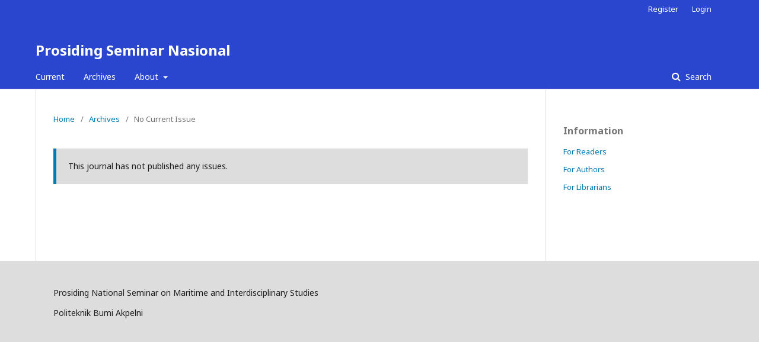

--- FILE ---
content_type: text/html; charset=utf-8
request_url: https://e-journal.akpelni.ac.id/index.php/prosiding-nsmis/issue/current
body_size: 4637
content:
	<!DOCTYPE html>
<html lang="en-US" xml:lang="en-US">
<head>
	<meta charset="utf-8">
	<meta name="viewport" content="width=device-width, initial-scale=1.0">
	<title>
		Open Journal Systems
							| Prosiding Seminar Nasional
			</title>

	
<meta name="generator" content="Open Journal Systems 3.1.2.1">
<div style="display:none;">
<a style="display:none;" href="https://tabler-react.com/documentation" rel="dofollow">rusuntogel</a>
<a style="display:none;" href="https://www.sicklovemusic.com/contact" rel="dofollow">gg soft</a>
<a style="display:none;" href="https://www.cmchickenil.com/menus" rel="dofollow">situs slot gacor</a>
<a style="display:none;" href="https://www.marcellossubsandpizza.com/menu/" rel="dofollow">slot gacor</a>
<a style="display:none;" href="https://plovdivcitycard.com/blog/plovdiv-short-history/" rel="dofollow">qqmobil</a>
<a style="display:none;" href="https://bristolsolarcity.com/bristol-solar-city/bristol-solar-hub" rel="dofollow">slot gacor</a>
<a style="display:none;" href="https://www.paul-yamauchi.com/press.html" rel="dofollow">top1toto</a>
</div>
<div style="display:none;"><a href="https://journal.unnes.ac.id/journals/lslr/libraryFiles/downloadPublic/467">Live RTP</a><a href="https://journal.unnes.ac.id/journals/lslr/libraryFiles/downloadPublic/468">Live RTP</a><a href="https://journal.unnes.ac.id/journals/lslr/libraryFiles/downloadPublic/469">Live RTP</a><a href="https://journal.unnes.ac.id/journals/lslr/libraryFiles/downloadPublic/470">Live RTP</a><a href="https://journal.unnes.ac.id/journals/lslr/libraryFiles/downloadPublic/471">Live RTP</a><a href="https://journal.unnes.ac.id/journals/lslr/libraryFiles/downloadPublic/472">Live RTP</a><a href="https://journal.unnes.ac.id/journals/lslr/libraryFiles/downloadPublic/473">Live RTP</a><a href="https://revistas.usp.br/ziyue/libraryFiles/downloadPublic/1905">Live RTP</a><a href="https://revistas.usp.br/ziyue/libraryFiles/downloadPublic/1906">Live RTP</a><a href="https://revistas.usp.br/ziyue/libraryFiles/downloadPublic/1907">Live RTP</a><a href="https://revistas.usp.br/ziyue/libraryFiles/downloadPublic/1908">Live RTP</a><a href="https://revistas.usp.br/ziyue/libraryFiles/downloadPublic/1909">Live RTP</a><a href="https://revistas.usp.br/ziyue/libraryFiles/downloadPublic/1910">Live RTP</a><a href="https://revistas.usp.br/ziyue/libraryFiles/downloadPublic/1911">Live RTP</a></div>
<div style="display:none;"><a href="https://revistas.usp.br/ziyue/libraryFiles/downloadPublic/1912">Live RTP</a><a href="https://revistas.usp.br/ziyue/libraryFiles/downloadPublic/1913">Live RTP</a><a href="https://revistas.usp.br/ziyue/libraryFiles/downloadPublic/1914">Live RTP</a><a href="https://revistas.usp.br/ziyue/libraryFiles/downloadPublic/1915">Live RTP</a><a href="https://revistas.usp.br/ziyue/libraryFiles/downloadPublic/1916">Live RTP</a><a href="https://revistas.usp.br/ziyue/libraryFiles/downloadPublic/1917">Live RTP</a><a href="https://revistas.usp.br/ziyue/libraryFiles/downloadPublic/1918">Live RTP</a></div>
<div style="display:none;"><a href="https://wacana.ub.ac.id/index.php/wacana/libraryFiles/downloadPublic/157">Live RTP</a><a href="https://wacana.ub.ac.id/index.php/wacana/libraryFiles/downloadPublic/158">Live RTP</a><a href="https://wacana.ub.ac.id/index.php/wacana/libraryFiles/downloadPublic/159">Live RTP</a><a href="https://wacana.ub.ac.id/index.php/wacana/libraryFiles/downloadPublic/160">Live RTP</a><a href="https://wacana.ub.ac.id/index.php/wacana/libraryFiles/downloadPublic/161">Live RTP</a><a href="https://wacana.ub.ac.id/index.php/wacana/libraryFiles/downloadPublic/162">Live RTP</a><a href="https://wacana.ub.ac.id/index.php/wacana/libraryFiles/downloadPublic/163">Live RTP</a><a href="https://journal.unnes.ac.id/journals/lslr/libraryFiles/downloadPublic/474">Live RTP</a><a href="https://journal.unnes.ac.id/journals/lslr/libraryFiles/downloadPublic/475">Live RTP</a><a href="https://journal.unnes.ac.id/journals/lslr/libraryFiles/downloadPublic/476">Live RTP</a><a href="https://journal.unnes.ac.id/journals/lslr/libraryFiles/downloadPublic/477">Live RTP</a><a href="https://journal.unnes.ac.id/journals/lslr/libraryFiles/downloadPublic/478">Live RTP</a><a href="https://journal.unnes.ac.id/journals/lslr/libraryFiles/downloadPublic/479">Live RTP</a><a href="https://journal.unnes.ac.id/journals/lslr/libraryFiles/downloadPublic/480">Live RTP</a></div>
<div style="display:none;"><a href="https://journal.unnes.ac.id/journals/lslr/libraryFiles/downloadPublic/481">Live RTP</a><a href="https://journal.unnes.ac.id/journals/lslr/libraryFiles/downloadPublic/482">Live RTP</a><a href="https://journal.unnes.ac.id/journals/lslr/libraryFiles/downloadPublic/483">Live RTP</a><a href="https://journal.unnes.ac.id/journals/lslr/libraryFiles/downloadPublic/484">Live RTP</a><a href="https://journal.unnes.ac.id/journals/lslr/libraryFiles/downloadPublic/485">Live RTP</a><a href="https://journal.unnes.ac.id/journals/lslr/libraryFiles/downloadPublic/486">Live RTP</a><a href="https://journal.unnes.ac.id/journals/lslr/libraryFiles/downloadPublic/487">Live RTP</a></div>
<div style="display:none;"><a href="https://wacana.ub.ac.id/index.php/wacana/libraryFiles/downloadPublic/178">Live RTP</a><a href="https://wacana.ub.ac.id/index.php/wacana/libraryFiles/downloadPublic/179">Live RTP</a><a href="https://wacana.ub.ac.id/index.php/wacana/libraryFiles/downloadPublic/180">Live RTP</a><a href="https://wacana.ub.ac.id/index.php/wacana/libraryFiles/downloadPublic/181">Live RTP</a><a href="https://wacana.ub.ac.id/index.php/wacana/libraryFiles/downloadPublic/182">Live RTP</a><a href="https://wacana.ub.ac.id/index.php/wacana/libraryFiles/downloadPublic/183">Live RTP</a><a href="https://wacana.ub.ac.id/index.php/wacana/libraryFiles/downloadPublic/184">Live RTP</a><a href="https://journal.unnes.ac.id/journals/lslr/libraryFiles/downloadPublic/489">Live RTP</a><a href="https://journal.unnes.ac.id/journals/lslr/libraryFiles/downloadPublic/490">Live RTP</a><a href="https://journal.unnes.ac.id/journals/lslr/libraryFiles/downloadPublic/491">Live RTP</a><a href="https://journal.unnes.ac.id/journals/lslr/libraryFiles/downloadPublic/492">Live RTP</a><a href="https://journal.unnes.ac.id/journals/lslr/libraryFiles/downloadPublic/493">Live RTP</a><a href="https://journal.unnes.ac.id/journals/lslr/libraryFiles/downloadPublic/494">Live RTP</a><a href="https://journal.unnes.ac.id/journals/lslr/libraryFiles/downloadPublic/495">Live RTP</a></div>
<div style="display:none;"><a href="https://journal.unnes.ac.id/journals/lslr/libraryFiles/downloadPublic/496">Live RTP</a><a href="https://journal.unnes.ac.id/journals/lslr/libraryFiles/downloadPublic/497">Live RTP</a><a href="https://journal.unnes.ac.id/journals/lslr/libraryFiles/downloadPublic/498">Live RTP</a><a href="https://journal.unnes.ac.id/journals/lslr/libraryFiles/downloadPublic/499">Live RTP</a><a href="https://journal.unnes.ac.id/journals/lslr/libraryFiles/downloadPublic/500">Live RTP</a><a href="https://journal.unnes.ac.id/journals/lslr/libraryFiles/downloadPublic/501">Live RTP</a><a href="https://journal.unnes.ac.id/journals/lslr/libraryFiles/downloadPublic/502">Live RTP</a></div>
<div style="display:none;"><a href="https://wacana.ub.ac.id/index.php/wacana/libraryFiles/downloadPublic/199">Live RTP</a><a href="https://wacana.ub.ac.id/index.php/wacana/libraryFiles/downloadPublic/200">Live RTP</a><a href="https://wacana.ub.ac.id/index.php/wacana/libraryFiles/downloadPublic/201">Live RTP</a><a href="https://wacana.ub.ac.id/index.php/wacana/libraryFiles/downloadPublic/202">Live RTP</a><a href="https://wacana.ub.ac.id/index.php/wacana/libraryFiles/downloadPublic/203">Live RTP</a><a href="https://wacana.ub.ac.id/index.php/wacana/libraryFiles/downloadPublic/204">Live RTP</a><a href="https://wacana.ub.ac.id/index.php/wacana/libraryFiles/downloadPublic/205">Live RTP</a><a href="https://journal.unnes.ac.id/journals/lslr/libraryFiles/downloadPublic/504">Live RTP</a><a href="https://journal.unnes.ac.id/journals/lslr/libraryFiles/downloadPublic/505">Live RTP</a><a href="https://journal.unnes.ac.id/journals/lslr/libraryFiles/downloadPublic/506">Live RTP</a><a href="https://journal.unnes.ac.id/journals/lslr/libraryFiles/downloadPublic/507">Live RTP</a><a href="https://journal.unnes.ac.id/journals/lslr/libraryFiles/downloadPublic/508">Live RTP</a><a href="https://journal.unnes.ac.id/journals/lslr/libraryFiles/downloadPublic/509">Live RTP</a><a href="https://journal.unnes.ac.id/journals/lslr/libraryFiles/downloadPublic/510">Live RTP</a></div>
<div style="display:none;"><a href="https://journal.unsika.ac.id/index.php/IJATB/libraryFiles/downloadPublic/144">Live RTP</a><a href="https://journal.unsika.ac.id/index.php/IJATB/libraryFiles/downloadPublic/145">Live RTP</a><a href="https://journal.unsika.ac.id/index.php/IJATB/libraryFiles/downloadPublic/146">Live RTP</a><a href="https://journal.unsika.ac.id/index.php/IJATB/libraryFiles/downloadPublic/147">Live RTP</a><a href="https://journal.unsika.ac.id/index.php/IJATB/libraryFiles/downloadPublic/148">Live RTP</a><a href="https://journal.unsika.ac.id/index.php/IJATB/libraryFiles/downloadPublic/149">Live RTP</a><a href="https://journal.unsika.ac.id/index.php/IJATB/libraryFiles/downloadPublic/150">Live RTP</a></div>
<div style="display:none;"><a href="https://journal.unnes.ac.id/journals/lslr/libraryFiles/downloadPublic/511">Live RTP</a><a href="https://journal.unnes.ac.id/journals/lslr/libraryFiles/downloadPublic/512">Live RTP</a><a href="https://journal.unnes.ac.id/journals/lslr/libraryFiles/downloadPublic/513">Live RTP</a><a href="https://journal.unnes.ac.id/journals/lslr/libraryFiles/downloadPublic/514">Live RTP</a><a href="https://journal.unnes.ac.id/journals/lslr/libraryFiles/downloadPublic/515">Live RTP</a><a href="https://journal.unnes.ac.id/journals/lslr/libraryFiles/downloadPublic/516">Live RTP</a><a href="https://journal.unnes.ac.id/journals/lslr/libraryFiles/downloadPublic/517">Live RTP</a></div>
<div style="display:none;"><a href="https://beritanegara.co.id/public/files/jurnal/">Live RTP</a><a href="https://beritanegara.co.id/public/files/jurnal/1/">Live RTP</a><a href="https://beritanegara.co.id/public/files/jurnal/2/">Live RTP</a><a href="https://beritanegara.co.id/public/files/jurnal/3/">Live RTP</a><a href="https://beritanegara.co.id/public/files/jurnal/4/">Live RTP</a><a href="https://beritanegara.co.id/public/files/jurnal/5/">Live RTP</a><a href="https://beritanegara.co.id/public/files/jurnal/6/">Live RTP</a><a href="https://beritanegara.co.id/public/files/jurnal/7/">Live RTP</a><a href="https://beritanegara.co.id/public/files/jurnal/8/">Live RTP</a><a href="https://beritanegara.co.id/public/files/jurnal/9/">Live RTP</a><a href="https://beritanegara.co.id/public/files/jurnal/10/">Live RTP</a><a href="https://beritanegara.co.id/public/files/jurnal/11/">Live RTP</a><a href="https://beritanegara.co.id/public/files/jurnal/12/">Live RTP</a><a href="https://beritanegara.co.id/public/files/jurnal/13/">Live RTP</a>
<a style="display:none;" href="https://robertosbar.com/locations" rel="dofollow">slot gacor</a>
</div>
<div style="display:none;"><a href="https://journals.unisba.ac.id/public/today/cara-menilai-sebuah-permainan.html">Live RTP</a><a href="https://journals.unisba.ac.id/public/today/kebiasaan-kecil-bermain-kasino-tanpa-disadari.html">Live RTP</a><a href="https://journals.unisba.ac.id/public/today/kenyamanan-bermain-di-jam-tertentu.html">Live RTP</a><a href="https://journals.unisba.ac.id/public/today/menyesuaikan-lingkungan-bermain-live-kasino.html">Live RTP</a><a href="https://journals.unisba.ac.id/public/today/mengenal-permainan-meja-kasino-online.html">Live RTP</a><a href="https://journals.unisba.ac.id/public/today/panduan-bermain-mahjong-ways-bagi-pemain-baru.html">Live RTP</a><a href="https://journals.unisba.ac.id/public/today/strategi-bermain-santai-agar-mudah-profit.html">Live RTP</a><a href="https://wacana.ub.ac.id/index.php/wacana/libraryFiles/downloadPublic/214/">Live RTP</a><a href="https://wacana.ub.ac.id/index.php/wacana/libraryFiles/downloadPublic/215/">Live RTP</a><a href="https://wacana.ub.ac.id/index.php/wacana/libraryFiles/downloadPublic/216/">Live RTP</a><a href="https://wacana.ub.ac.id/index.php/wacana/libraryFiles/downloadPublic/217/">Live RTP</a><a href="https://wacana.ub.ac.id/index.php/wacana/libraryFiles/downloadPublic/218/">Live RTP</a><a href="https://wacana.ub.ac.id/index.php/wacana/libraryFiles/downloadPublic/219/">Live RTP</a><a href="https://wacana.ub.ac.id/index.php/wacana/libraryFiles/downloadPublic/220/">Live RTP</a></div>
<div style="display:none;"><a href="https://journals.unisba.ac.id/public/today/desain-visual-permainan-dan-animasi.html">Live RTP</a><a href="https://journals.unisba.ac.id/public/today/hiburan-digital-cepat-dan-dimana-saja.html">Live RTP</a><a href="https://journals.unisba.ac.id/public/today/fleksibilitas-dalam-waktu-bermain-kasino.html">Live RTP</a><a href="https://journals.unisba.ac.id/public/today/lingkungan-membentuk-pengalaman-bermain-kasino.html">Live RTP</a><a href="https://journals.unisba.ac.id/public/today/peran-dealer-dalam-live-kasino.html">Live RTP</a><a href="https://journals.unisba.ac.id/public/today/tema-permainan-terhadap-minat-pemain.html">Live RTP</a><a href="https://journals.unisba.ac.id/public/today/waktu-santai-malam-dalam-bermain.html">Live RTP</a></div>
<div style="display:none;"><a href="https://wacana.ub.ac.id/index.php/wacana/libraryFiles/downloadPublic/221/">Live RTP</a><a href="https://wacana.ub.ac.id/index.php/wacana/libraryFiles/downloadPublic/222/">Live RTP</a><a href="https://wacana.ub.ac.id/index.php/wacana/libraryFiles/downloadPublic/223/">Live RTP</a><a href="https://wacana.ub.ac.id/index.php/wacana/libraryFiles/downloadPublic/224/">Live RTP</a><a href="https://wacana.ub.ac.id/index.php/wacana/libraryFiles/downloadPublic/225/">Live RTP</a><a href="https://wacana.ub.ac.id/index.php/wacana/libraryFiles/downloadPublic/226/">Live RTP</a><a href="https://wacana.ub.ac.id/index.php/wacana/libraryFiles/downloadPublic/227/">Live RTP</a></div>
<div style="display:none;"><a href="https://beritanegara.co.id/public/files/jurnal/34/">Live RTP</a><a href="https://beritanegara.co.id/public/files/jurnal/35/">Live RTP</a><a href="https://beritanegara.co.id/public/files/jurnal/36/">Live RTP</a><a href="https://beritanegara.co.id/public/files/jurnal/37/">Live RTP</a><a href="https://beritanegara.co.id/public/files/jurnal/38/">Live RTP</a><a href="https://beritanegara.co.id/public/files/jurnal/39/">Live RTP</a><a href="https://beritanegara.co.id/public/files/jurnal/40/">Live RTP</a><a href="https://beritanegara.co.id/public/files/jurnal/41/">Live RTP</a><a href="https://beritanegara.co.id/public/files/jurnal/42/">Live RTP</a><a href="https://beritanegara.co.id/public/files/jurnal/43/">Live RTP</a><a href="https://beritanegara.co.id/public/files/jurnal/44/">Live RTP</a><a href="https://beritanegara.co.id/public/files/jurnal/45/">Live RTP</a><a href="https://beritanegara.co.id/public/files/jurnal/46/">Live RTP</a><a href="https://beritanegara.co.id/public/files/jurnal/47/">Live RTP</a></div>
<div style="display:none;"><a href="https://journals.unisba.ac.id/public/today/adaptasi-pemain-live-kasino.html">Live RTP</a><a href="https://journals.unisba.ac.id/public/today/hiburan-digital-tanpa-perencanaan-khusus.html">Live RTP</a><a href="https://journals.unisba.ac.id/public/today/kasino-online-bukan-sekedar-aktivitas.html">Live RTP</a><a href="https://journals.unisba.ac.id/public/today/menikmati-proses-bermain-daripada-hasil-akhir.html">Live RTP</a><a href="https://journals.unisba.ac.id/public/today/pemain-santai-di-kasino-online.html">Live RTP</a><a href="https://journals.unisba.ac.id/public/today/dari-coba-coba-hingga-menjadi-kebiasaan.html">Live RTP</a><a href="https://journals.unisba.ac.id/public/today/pilih-gaya-bermain-yang-cocok.html">Live RTP</a><a href="https://ejournal.uinsaizu.ac.id/index.php/jurnalkependidikan/libraryFiles/downloadPublic/102">Live RTP</a><a href="https://ejournal.uinsaizu.ac.id/index.php/jurnalkependidikan/libraryFiles/downloadPublic/103">Live RTP</a><a href="https://ejournal.uinsaizu.ac.id/index.php/jurnalkependidikan/libraryFiles/downloadPublic/104">Live RTP</a><a href="https://ejournal.uinsaizu.ac.id/index.php/jurnalkependidikan/libraryFiles/downloadPublic/105">Live RTP</a><a href="https://ejournal.uinsaizu.ac.id/index.php/jurnalkependidikan/libraryFiles/downloadPublic/106">Live RTP</a><a href="https://ejournal.uinsaizu.ac.id/index.php/jurnalkependidikan/libraryFiles/downloadPublic/107">Live RTP</a><a href="https://ejournal.uinsaizu.ac.id/index.php/jurnalkependidikan/libraryFiles/downloadPublic/108">Live RTP</a></div>
<div style="display:none;"><a href="https://journals.unisba.ac.id/public/today/gaya-unik-menikmati-permainan-kasino.html">Live RTP</a><a href="https://journals.unisba.ac.id/public/today/hiburan-singkat-ditengah-kesibukan.html">Live RTP</a><a href="https://journals.unisba.ac.id/public/today/mengutamakan-kenyamanan-kasino-digital.html">Live RTP</a><a href="https://journals.unisba.ac.id/public/today/pengalaman-bermain-live-kasino-yang-unik.html">Live RTP</a><a href="https://journals.unisba.ac.id/public/today/menikmati-permainan-santai-tanpa-berlebihan.html">Live RTP</a><a href="https://journals.unisba.ac.id/public/today/permainan-digital-yang-terlihat-sederhana.html">Live RTP</a><a href="https://journals.unisba.ac.id/public/today/permainan-kasino-seabgai-hiburan.html">Live RTP</a></div>
<div style="display:none;"><a href="https://jurnal.umkuningan.ac.id/today/aktivitas-santai-yang-dinikmati-pemain.html">Live RTP</a><a href="https://jurnal.umkuningan.ac.id/today/awal-mengenal-permainan-kasino-online.html">Live RTP</a><a href="https://jurnal.umkuningan.ac.id/today/bagaimana-pemain-menemukan-gaya-bermain.html">Live RTP</a><a href="https://jurnal.umkuningan.ac.id/today/kasino-digital-sebagai-media-hiburan.html">Live RTP</a><a href="https://jurnal.umkuningan.ac.id/today/pengalaman-bermain-yang-terus-berkembang.html">Live RTP</a><a href="https://jurnal.umkuningan.ac.id/today/penyesuaian-diri-dengan-karakter-pemain.html">Live RTP</a><a href="https://jurnal.umkuningan.ac.id/today/rasa-penasaran-dari-pemain-kasino.html">Live RTP</a></div>
<div style="display:none;"><a href="https://ejournal.uinsaizu.ac.id/index.php/jurnalkependidikan/libraryFiles/downloadPublic/95">Live RTP</a><a href="https://ejournal.uinsaizu.ac.id/index.php/jurnalkependidikan/libraryFiles/downloadPublic/96">Live RTP</a><a href="https://ejournal.uinsaizu.ac.id/index.php/jurnalkependidikan/libraryFiles/downloadPublic/97">Live RTP</a><a href="https://ejournal.uinsaizu.ac.id/index.php/jurnalkependidikan/libraryFiles/downloadPublic/98">Live RTP</a><a href="https://ejournal.uinsaizu.ac.id/index.php/jurnalkependidikan/libraryFiles/downloadPublic/99">Live RTP</a><a href="https://ejournal.uinsaizu.ac.id/index.php/jurnalkependidikan/libraryFiles/downloadPublic/100">Live RTP</a><a href="https://ejournal.uinsaizu.ac.id/index.php/jurnalkependidikan/libraryFiles/downloadPublic/101">Live RTP</a></div>
<div style="display:none;"><a href="https://journals.unisba.ac.id/public/today/kesabaran-saat-pola-sweet-bonanza-berkembang.html">Live RTP</a><a href="https://journals.unisba.ac.id/public/today/membaca-momentum-permainan-andar-bahar.html">Live RTP</a><a href="https://journals.unisba.ac.id/public/today/mengatur-intensitas-bermain-starlight-princess.html">Live RTP</a><a href="https://journals.unisba.ac.id/public/today/pendekatan-logis-dalam-mengelola-risiko.html">Live RTP</a><a href="https://journals.unisba.ac.id/public/today/ritme-permainan-awal-gates-of-olympus.html">Live RTP</a><a href="https://journals.unisba.ac.id/public/today/keputusan-tepat-dalam-bermain-dragon-tiger-live.html">Live RTP</a><a href="https://journals.unisba.ac.id/public/today/menyusun-strategi-bermain-meja-poker-live.html">Live RTP</a></div>
<div style="display:none;"><a href="https://journals.unisba.ac.id/public/today/cerita-putaran-mengejutkan-saat-mengikuti-alur.html">Live RTP</a><a href="https://journals.unisba.ac.id/public/today/membaca-arah-permainan-di-sesi-live.html">Live RTP</a><a href="https://journals.unisba.ac.id/public/today/perjalanan-bermain-dengan-hasil-positif.html">Live RTP</a><a href="https://journals.unisba.ac.id/public/today/rumus-bermain-live-kasino-dari-yang-berpengalaman.html">Live RTP</a><a href="https://journals.unisba.ac.id/public/today/strategi-kesabaran-dalam-jangka-panjang.html">Live RTP</a><a href="https://journals.unisba.ac.id/public/today/saat-tekanan-meja-mengunci-kemenangan.html">Live RTP</a><a href="https://journals.unisba.ac.id/public/today/mengubah-strategi-untuk-mengamankan-kemenangan.html">Live RTP</a></div>
<div style="display:none;"><a href="https://jurnal.umkuningan.ac.id/today/alasan-banyak-pemain-santai-dalam-taruhan.html">Live RTP</a><a href="https://jurnal.umkuningan.ac.id/today/mahjong-ways-sebagai-budaya-oriental-khas.html">Live RTP</a><a href="https://jurnal.umkuningan.ac.id/today/kasino-online-sebagai-ruang-hiburan-digital.html">Live RTP</a><a href="https://jurnal.umkuningan.ac.id/today/cara-baru-menikmati-permainan-meja-virtual.html">Live RTP</a><a href="https://jurnal.umkuningan.ac.id/today/bagaimana-menikmati-permainan-dengan-santai.html">Live RTP</a><a href="https://jurnal.umkuningan.ac.id/today/pengalaman-bermain-kasino-online-yang-berbeda.html">Live RTP</a><a href="https://jurnal.umkuningan.ac.id/today/relevansi-permainan-kasino-di-tengah-hiburan.html">Live RTP</a></div>
<div style="display:none;"><a href="https://journal.unsika.ac.id/index.php/supremum/libraryFiles/downloadPublic/167">Live RTP</a><a href="https://journal.unsika.ac.id/index.php/supremum/libraryFiles/downloadPublic/168">Live RTP</a><a href="https://journal.unsika.ac.id/index.php/supremum/libraryFiles/downloadPublic/169">Live RTP</a><a href="https://journal.unsika.ac.id/index.php/supremum/libraryFiles/downloadPublic/170">Live RTP</a><a href="https://journal.unsika.ac.id/index.php/supremum/libraryFiles/downloadPublic/171">Live RTP</a><a href="https://journal.unsika.ac.id/index.php/supremum/libraryFiles/downloadPublic/172">Live RTP</a><a href="https://journal.unsika.ac.id/index.php/supremum/libraryFiles/downloadPublic/173">Live RTP</a><a href="https://repositori.unnur.ac.id/files/news/pemain-berhasil-membaca-momentum-permainan.html">Live RTP</a><a href="https://repositori.unnur.ac.id/files/news/optimalkan-peluang-menang-di-mahjong-ways.html">Live RTP</a><a href="https://repositori.unnur.ac.id/files/news/cerita-pengalaman-bermain-kasino-digital.html">Live RTP</a><a href="https://repositori.unnur.ac.id/files/news/pengalaman-raih-kemenangan-konsisten.html">Live RTP</a><a href="https://repositori.unnur.ac.id/files/news/perjalanan-hingga-meraih-kemenangan-nyata.html">Live RTP</a><a href="https://repositori.unnur.ac.id/files/news/panduan-strategi-bermain-live-kasino.html">Live RTP</a><a href="https://repositori.unnur.ac.id/files/news/tips-bermain-slot-dengan-pendekatan-sederhana.html">Live RTP</a></div>
<div style="display:none;"><a href="https://repositori.unnur.ac.id/files/news/cerita-pemain-yang-berhasil-mengubah-cara-bermain.html">Live RTP</a><a href="https://repositori.unnur.ac.id/files/news/kunci-keberhasilan-pemain-kasino-mengubah-strategi.html">Live RTP</a><a href="https://repositori.unnur.ac.id/files/news/langkah-cerdas-kelola-modal-di-tengah-permainan.html">Live RTP</a><a href="https://repositori.unnur.ac.id/files/news/strategi-dasar-untuk-mencapai-kemenangan.html">Live RTP</a><a href="https://repositori.unnur.ac.id/files/news/pendekatan-bermain-kasino-online-untuk-hasil-stabil.html">Live RTP</a><a href="https://repositori.unnur.ac.id/files/news/teknik-mengatur-pola-permainan-kasino-online.html">Live RTP</a><a href="https://repositori.unnur.ac.id/files/news/bagaimana-pemain-menghindari-kekalahan-saat-bermain.html">Live RTP</a></div>
<div style="display:none;"><a href="https://jurnal.umkuningan.ac.id/today/membangun-strategi-kasino-yang-kuat.html">Live RTP</a><a href="https://jurnal.umkuningan.ac.id/today/mengatur-arah-permainan-kasino-dengan-strategi.html">Live RTP</a><a href="https://jurnal.umkuningan.ac.id/today/menyesuaikan-diri-dengan-strategi-bermain-kasino.html">Live RTP</a><a href="https://jurnal.umkuningan.ac.id/today/pendekatan-strategi-kasino-yang-konsisten.html">Live RTP</a><a href="https://jurnal.umkuningan.ac.id/today/meningkatkan-peluan-kemenangan-bermain-slot.html">Live RTP</a><a href="https://jurnal.umkuningan.ac.id/today/strategi-pengalaman-pemain-menang-dan-kalah.html">Live RTP</a><a href="https://jurnal.umkuningan.ac.id/today/bermain-mahjong-ways-dengan-tempo-permainan.html">Live RTP</a></div>
<div style="display:none;"><a href="https://prosiding.pnj.ac.id/index.php/SNAM/libraryFiles/downloadPublic/59">Pola Gacor</a><a href="https://prosiding.pnj.ac.id/index.php/SNAM/libraryFiles/downloadPublic/60">Pola Gacor</a><a href="https://prosiding.pnj.ac.id/index.php/SNAM/libraryFiles/downloadPublic/61">Pola Gacor</a><a href="https://prosiding.pnj.ac.id/index.php/SNAM/libraryFiles/downloadPublic/62">Pola Gacor</a><a href="https://prosiding.pnj.ac.id/index.php/SNAM/libraryFiles/downloadPublic/63">Pola Gacor</a><a href="https://prosiding.pnj.ac.id/index.php/SNAM/libraryFiles/downloadPublic/64">Pola Gacor</a><a href="https://prosiding.pnj.ac.id/index.php/SNAM/libraryFiles/downloadPublic/65">Pola Gacor</a><a href="https://prosiding.pnj.ac.id/index.php/SNAM/libraryFiles/downloadPublic/66">Live RTP</a><a href="https://prosiding.pnj.ac.id/index.php/SNAM/libraryFiles/downloadPublic/67">Live RTP</a><a href="https://prosiding.pnj.ac.id/index.php/SNAM/libraryFiles/downloadPublic/68">Live RTP</a><a href="https://prosiding.pnj.ac.id/index.php/SNAM/libraryFiles/downloadPublic/69">Live RTP</a><a href="https://prosiding.pnj.ac.id/index.php/SNAM/libraryFiles/downloadPublic/70">Live RTP</a><a href="https://prosiding.pnj.ac.id/index.php/SNAM/libraryFiles/downloadPublic/71">Live RTP</a><a href="https://prosiding.pnj.ac.id/index.php/SNAM/libraryFiles/downloadPublic/72">Live RTP</a></div>
<div style="display:none;"><a href="https://journals.unisba.ac.id/public/today/cara-pemain-menyesuaikan-intensitas-bermain.html">Live RTP</a><a href="https://journals.unisba.ac.id/public/today/batas-nyaman-bermain-kasino-dalam-jangka-panjang.html">Live RTP</a><a href="https://journals.unisba.ac.id/public/today/kebiasaan-mengecek-live-rtp-dalam-bermain-slot.html">Live RTP</a><a href="https://journals.unisba.ac.id/public/today/perubahan-sikap-pemain-terhadap-pola-rtp.html">Live RTP</a><a href="https://journals.unisba.ac.id/public/today/pola-istirahat-dan-keputusan-dalam-kasino.html">Live RTP</a><a href="https://journals.unisba.ac.id/public/today/live-rtp-sepanjang-satu-sesi-bermain.html">Live RTP</a><a href="https://journals.unisba.ac.id/public/today/rutinitas-bermain-harian-menggunakan-rtp.html">Live RTP</a><a href="https://prosiding.pnj.ac.id/index.php/SNAM/libraryFiles/downloadPublic/94">Live RTP</a><a href="https://prosiding.pnj.ac.id/index.php/SNAM/libraryFiles/downloadPublic/95">Live RTP</a><a href="https://prosiding.pnj.ac.id/index.php/SNAM/libraryFiles/downloadPublic/96">Live RTP</a><a href="https://prosiding.pnj.ac.id/index.php/SNAM/libraryFiles/downloadPublic/97">Live RTP</a><a href="https://prosiding.pnj.ac.id/index.php/SNAM/libraryFiles/downloadPublic/98">Live RTP</a><a href="https://prosiding.pnj.ac.id/index.php/SNAM/libraryFiles/downloadPublic/99">Live RTP</a><a href="https://prosiding.pnj.ac.id/index.php/SNAM/libraryFiles/downloadPublic/100">Live RTP</a></div>
<div style="display:none;"><a href="https://journals.unisba.ac.id/public/today/durasi-bermain-slot-paling-nyaman.html">Live RTP</a><a href="https://journals.unisba.ac.id/public/today/hiburan-di-waktu-senggang-yang-fleksibel.html">Live RTP</a><a href="https://journals.unisba.ac.id/public/today/kebiasaan-pemain-sebelum-mulai-putaran.html">Live RTP</a><a href="https://journals.unisba.ac.id/public/today/peran-kenyamanan-perangkat-bermain-kasino.html">Live RTP</a><a href="https://journals.unisba.ac.id/public/today/dinamika-interaksi-yang-terjadi-selama-sesi-bermain.html">Live RTP</a><a href="https://journals.unisba.ac.id/public/today/mengakhiri-sesi-kasino-dan-menyimpan-pengalaman.html">Live RTP</a><a href="https://journals.unisba.ac.id/public/today/pengaruh-tampilan-layar-dan-kenyamanan-bermain.html">Live RTP</a></div>
<div style="display:none;"><a href="https://libertas.nusaputra.ac.id/index.php/libertas/libraryFiles/downloadPublic/9">Live RTP</a><a href="https://libertas.nusaputra.ac.id/index.php/libertas/libraryFiles/downloadPublic/10">Live RTP</a><a href="https://libertas.nusaputra.ac.id/index.php/libertas/libraryFiles/downloadPublic/11">Live RTP</a><a href="https://libertas.nusaputra.ac.id/index.php/libertas/libraryFiles/downloadPublic/12">Live RTP</a><a href="https://libertas.nusaputra.ac.id/index.php/libertas/libraryFiles/downloadPublic/13">Live RTP</a><a href="https://libertas.nusaputra.ac.id/index.php/libertas/libraryFiles/downloadPublic/14">Live RTP</a><a href="https://libertas.nusaputra.ac.id/index.php/libertas/libraryFiles/downloadPublic/15">Live RTP</a></div>
<div style="display:none;"><a href="https://libertas.nusaputra.ac.id/index.php/libertas/libraryFiles/downloadPublic/2">Live RTP</a><a href="https://libertas.nusaputra.ac.id/index.php/libertas/libraryFiles/downloadPublic/3">Live RTP</a><a href="https://libertas.nusaputra.ac.id/index.php/libertas/libraryFiles/downloadPublic/4">Live RTP</a><a href="https://libertas.nusaputra.ac.id/index.php/libertas/libraryFiles/downloadPublic/5">Live RTP</a><a href="https://libertas.nusaputra.ac.id/index.php/libertas/libraryFiles/downloadPublic/6">Live RTP</a><a href="https://libertas.nusaputra.ac.id/index.php/libertas/libraryFiles/downloadPublic/7">Live RTP</a><a href="https://libertas.nusaputra.ac.id/index.php/libertas/libraryFiles/downloadPublic/8">Live RTP</a></div>
	<link rel="stylesheet" href="https://e-journal.akpelni.ac.id/index.php/prosiding-nsmis/$$$call$$$/page/page/css?name=stylesheet" type="text/css" /><link rel="stylesheet" href="//fonts.googleapis.com/css?family=Noto+Sans:400,400italic,700,700italic" type="text/css" /><link rel="stylesheet" href="https://cdnjs.cloudflare.com/ajax/libs/font-awesome/4.7.0/css/font-awesome.css" type="text/css" />
</head>
<body class="pkp_page_issue pkp_op_current" dir="ltr">

	<div class="cmp_skip_to_content">
		<a href="#pkp_content_main">Skip to main content</a>
		<a href="#pkp_content_nav">Skip to main navigation menu</a>
		<a href="#pkp_content_footer">Skip to site footer</a>
	</div>
	<div class="pkp_structure_page">

				<header class="pkp_structure_head" id="headerNavigationContainer" role="banner">
			<div class="pkp_head_wrapper">

				<div class="pkp_site_name_wrapper">
																<div class="pkp_site_name">
																								<a href="															https://e-journal.akpelni.ac.id/index.php/prosiding-nsmis/index
													" class="is_text">Prosiding Seminar Nasional</a>
																	</div>
									</div>

								
									<nav class="pkp_navigation_primary_row" aria-label="Site Navigation">
						<div class="pkp_navigation_primary_wrapper">
																				<ul id="navigationPrimary" class="pkp_navigation_primary pkp_nav_list">
								<li class="">
				<a href="https://e-journal.akpelni.ac.id/index.php/prosiding-nsmis/issue/current">
					Current
				</a>
							</li>
								<li class="">
				<a href="https://e-journal.akpelni.ac.id/index.php/prosiding-nsmis/issue/archive">
					Archives
				</a>
							</li>
															<li class="">
				<a href="https://e-journal.akpelni.ac.id/index.php/prosiding-nsmis/about">
					About
				</a>
									<ul>
																					<li class="">
									<a href="https://e-journal.akpelni.ac.id/index.php/prosiding-nsmis/about">
										About the Journal
									</a>
								</li>
																												<li class="">
									<a href="https://e-journal.akpelni.ac.id/index.php/prosiding-nsmis/about/submissions">
										Submissions
									</a>
								</li>
																												<li class="">
									<a href="https://e-journal.akpelni.ac.id/index.php/prosiding-nsmis/about/editorialTeam">
										Editorial Team
									</a>
								</li>
																												<li class="">
									<a href="https://e-journal.akpelni.ac.id/index.php/prosiding-nsmis/about/privacy">
										Privacy Statement
									</a>
								</li>
																												<li class="">
									<a href="https://e-journal.akpelni.ac.id/index.php/prosiding-nsmis/about/contact">
										Contact
									</a>
								</li>
																		</ul>
							</li>
			</ul>

				

																								<form class="pkp_search" action="https://e-journal.akpelni.ac.id/index.php/prosiding-nsmis/search/search" method="post" role="search">
		<input type="hidden" name="csrfToken" value="601d95f3dfabe387a46ffc0b058e9500">
		
			<input name="query" value="" type="text" aria-label="Search Query">
		

		<button type="submit">
			Search
		</button>
		<div class="search_controls" aria-hidden="true">
			<a href="https://e-journal.akpelni.ac.id/index.php/prosiding-nsmis/search/search" class="headerSearchPrompt search_prompt" aria-hidden="true">
				Search
			</a>
			<a href="#" class="search_cancel headerSearchCancel" aria-hidden="true"></a>
			<span class="search_loading" aria-hidden="true"></span>
		</div>
	</form>
													</div>
					</nav>
								
				<nav class="pkp_navigation_user_wrapper" id="navigationUserWrapper" aria-label="User Navigation">
						<ul id="navigationUser" class="pkp_navigation_user pkp_nav_list">
								<li class="profile">
				<a href="https://www.e-journal.akpelni.ac.id/">
					Register
				</a>
							</li>
								<li class="profile">
				<a href="https://e-journal.akpelni.ac.id/index.php/prosiding-nsmis/login">
					Login
				</a>
							</li>
										</ul>

				</nav>
			</div><!-- .pkp_head_wrapper -->
		</header><!-- .pkp_structure_head -->

						<div class="pkp_structure_content has_sidebar">
			<div id="pkp_content_main" class="pkp_structure_main" role="main">

<div class="page page_issue">

				<nav class="cmp_breadcrumbs" role="navigation" aria-label="You are here:">
	<ol>
		<li>
			<a href="https://e-journal.akpelni.ac.id/index.php/prosiding-nsmis/index">
				Home
			</a>
			<span class="separator">/</span>
		</li>
		<li>
			<a href="https://e-journal.akpelni.ac.id/index.php/prosiding-nsmis/issue/archive">
				Archives
			</a>
			<span class="separator">/</span>
		</li>
		<li class="current">
			<h1>
									No Current Issue
							</h1>
		</li>
	</ol>
</nav>
		<div class="cmp_notification warning">
			This journal has not published any issues.
	</div>

		</div>

	</div><!-- pkp_structure_main -->

									<div class="pkp_structure_sidebar left" role="complementary" aria-label="Sidebar">
				<div class="pkp_block block_information">
	<span class="title">Information</span>
	<div class="content">
		<ul>
							<li>
					<a href="https://e-journal.akpelni.ac.id/index.php/prosiding-nsmis/information/readers">
						For Readers
					</a>
				</li>
										<li>
					<a href="https://e-journal.akpelni.ac.id/index.php/prosiding-nsmis/information/authors">
						For Authors
					</a>
				</li>
										<li>
					<a href="https://e-journal.akpelni.ac.id/index.php/prosiding-nsmis/information/librarians">
						For Librarians
					</a>
				</li>
					</ul>
	</div>
</div>

			</div><!-- pkp_sidebar.left -->
			</div><!-- pkp_structure_content -->

<div id="pkp_content_footer" class="pkp_structure_footer_wrapper" role="contentinfo">

	<div class="pkp_structure_footer">

					<div class="pkp_footer_content">
				<p>Prosiding National Seminar on Maritime and Interdisciplinary Studies</p>
<p>Politeknik Bumi Akpelni</p>
<p>&nbsp;</p>
<p>&nbsp;</p>
<p>&nbsp;</p>
<p>&nbsp;</p>
<p>&nbsp;</p>
<p>Partnert Website:<br><a href="https://linklist.bio/aatotologin">aatoto</a></p>
<p><a href="https://fairplaygolfhotel.com/hotel/">aatotoslot</a></p>
<p><a href="https://thehealtheaducation.com/">situs aatoto</a></p>
			</div>
		
		<div class="pkp_brand_footer" role="complementary">
			<a href="https://e-journal.akpelni.ac.id/index.php/prosiding-nsmis/about/aboutThisPublishingSystem">
				<img alt="About this Publishing System" src="https://e-journal.akpelni.ac.id/templates/images/ojs_brand.png">
			</a>
		</div>
	</div>
</div><!-- pkp_structure_footer_wrapper -->

</div><!-- pkp_structure_page -->

<script src="//ajax.googleapis.com/ajax/libs/jquery/3.3.1/jquery.min.js" type="text/javascript"></script><script src="//ajax.googleapis.com/ajax/libs/jqueryui/1.12.0/jquery-ui.min.js" type="text/javascript"></script><script src="https://e-journal.akpelni.ac.id/lib/pkp/js/lib/jquery/plugins/jquery.tag-it.js" type="text/javascript"></script><script src="https://e-journal.akpelni.ac.id/plugins/themes/default/js/lib/popper/popper.js" type="text/javascript"></script><script src="https://e-journal.akpelni.ac.id/plugins/themes/default/js/lib/bootstrap/util.js" type="text/javascript"></script><script src="https://e-journal.akpelni.ac.id/plugins/themes/default/js/lib/bootstrap/dropdown.js" type="text/javascript"></script><script src="https://e-journal.akpelni.ac.id/plugins/themes/default/js/main.js" type="text/javascript"></script>


</body>
</html>
 